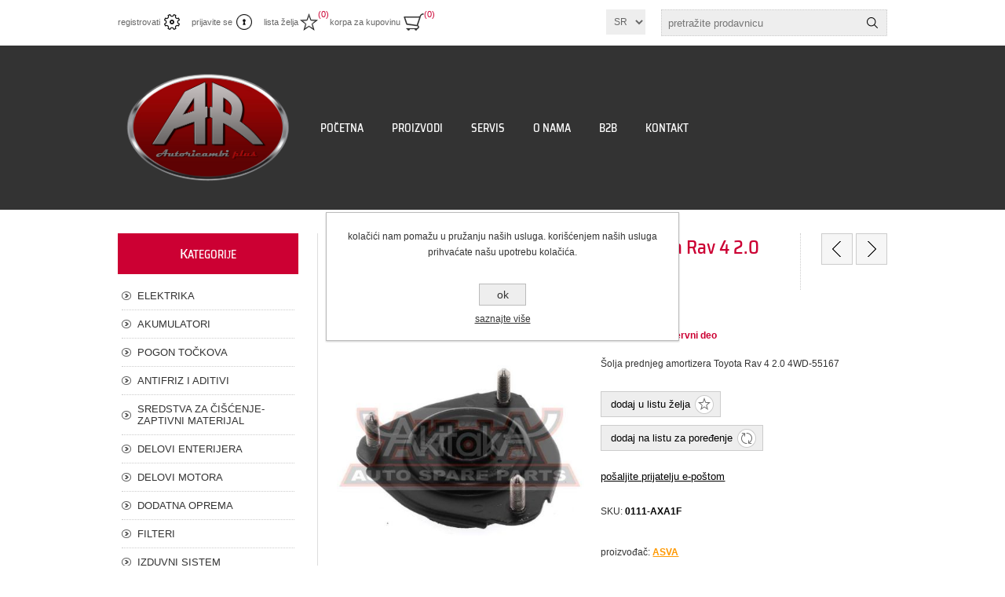

--- FILE ---
content_type: text/html; charset=utf-8
request_url: https://www.autoricambi.co.rs/0111-axa1f-solja-prednjeg-amortizera-toyota-rav-4-20-4wd-zamenski-rezervni-deo364
body_size: 43032
content:
<!DOCTYPE html><html lang="sr" dir="ltr" class="html-product-details-page"><head><title>Auto Ricambi. 0111-AXA1F &#x160;olja prednjeg amortizera Toyota Rav 4 2.0 4WD-zamenski rezervni deo</title><meta charset="UTF-8"><meta name="description" content="Šolja prednjeg amortizera Toyota Rav 4 2.0 4WD-55167"><meta name="keywords" content=""><meta name="generator" content="nopCommerce"><meta name="viewport" content="width=device-width, initial-scale=1.0, minimum-scale=1.0, maximum-scale=2.0"><meta property="og:type" content="product"><meta property="og:title" content="0111-AXA1F Šolja prednjeg amortizera Toyota  Rav 4  2.0 4WD-zamenski rezervni deo"><meta property="og:description" content="Šolja prednjeg amortizera Toyota Rav 4 2.0 4WD-55167"><meta property="og:image" content="https://www.autoricambi.co.rs/images/thumbs/0020826_0111-axa1f-solja-prednjeg-amortizera-toyota-rav-4-20-4wd-zamenski-rezervni-deo_420.jpeg"><meta property="og:image:url" content="https://www.autoricambi.co.rs/images/thumbs/0020826_0111-axa1f-solja-prednjeg-amortizera-toyota-rav-4-20-4wd-zamenski-rezervni-deo_420.jpeg"><meta property="og:url" content="https://www.autoricambi.co.rs/0111-axa1f-solja-prednjeg-amortizera-toyota-rav-4-20-4wd-zamenski-rezervni-deo364"><meta property="og:site_name" content="Auto Ricambi Glavna"><meta property="twitter:card" content="summary"><meta property="twitter:site" content="Auto Ricambi Glavna"><meta property="twitter:title" content="0111-AXA1F Šolja prednjeg amortizera Toyota  Rav 4  2.0 4WD-zamenski rezervni deo"><meta property="twitter:description" content="Šolja prednjeg amortizera Toyota Rav 4 2.0 4WD-55167"><meta property="twitter:image" content="https://www.autoricambi.co.rs/images/thumbs/0020826_0111-axa1f-solja-prednjeg-amortizera-toyota-rav-4-20-4wd-zamenski-rezervni-deo_420.jpeg"><meta property="twitter:url" content="https://www.autoricambi.co.rs/0111-axa1f-solja-prednjeg-amortizera-toyota-rav-4-20-4wd-zamenski-rezervni-deo364"><link rel="stylesheet" href="/css/cehax3jhoc2pkx09ktwytg.styles.css?v=MkYVult7CENYlJPzRZNJgENbq-I"><style>.product-details-page .full-description{display:none}.product-details-page .ui-tabs .full-description{display:block}.product-details-page .tabhead-full-description{display:none}.product-details-page .product-specs-box{display:none}.product-details-page .ui-tabs .product-specs-box{display:block}.product-details-page .ui-tabs .product-specs-box .title{display:none}.product-details-page .product-no-reviews,.product-details-page .product-review-links{display:none}</style><script async src="https://www.googletagmanager.com/gtag/js?id=UA-32702752-1"></script><script>function gtag(){dataLayer.push(arguments)}window.dataLayer=window.dataLayer||[];gtag("js",new Date);gtag("config","UA-32702752-1")</script><link rel="apple-touch-icon" sizes="180x180" href="/icons/icons_0/apple-touch-icon.png"><link rel="icon" type="image/png" sizes="32x32" href="/icons/icons_0/favicon-32x32.png"><link rel="icon" type="image/png" sizes="192x192" href="/icons/icons_0/android-chrome-192x192.png"><link rel="icon" type="image/png" sizes="16x16" href="/icons/icons_0/favicon-16x16.png"><link rel="manifest" href="/icons/icons_0/site.webmanifest"><link rel="mask-icon" href="/icons/icons_0/safari-pinned-tab.svg" color="#5bbad5"><link rel="shortcut icon" href="/icons/icons_0/favicon.ico"><meta name="msapplication-TileColor" content="#2d89ef"><meta name="msapplication-TileImage" content="/icons/icons_0/mstile-144x144.png"><meta name="msapplication-config" content="/icons/icons_0/browserconfig.xml"><meta name="theme-color" content="#ffffff"><body><input name="__RequestVerificationToken" type="hidden" value="CfDJ8LGvUryUVDtKqazckUBbJK1sKinapVwNVlwXv5s1fQRlV9GOo47FphpR92JH_PdFyRx2G2Qk2Wq9eaKPNwhHWmzYpDtujAg6x7bjTbDUWmzZhZlNhBfAnX_uR4uctpjlm70Z2S1c2c-fAPWsFsEnalw"><div class="ajax-loading-block-window" style="display:none"></div><div id="dialog-notifications-success" title="obaveštenje" style="display:none"></div><div id="dialog-notifications-error" title="greška" style="display:none"></div><div id="dialog-notifications-warning" title="upozorenje" style="display:none"></div><div id="bar-notification" class="bar-notification-container" data-close="blizu"></div><!--[if lte IE 8]><div style="clear:both;height:59px;text-align:center;position:relative"><a href="http://www.microsoft.com/windows/internet-explorer/default.aspx" target="_blank"> <img src="/Themes/Traction/Content/img/ie_warning.jpg" height="42" width="820" alt="You are using an outdated browser. For a faster, safer browsing experience, upgrade for free today."> </a></div><![endif]--><div class="master-wrapper-page"><div class="header"><div class="header-links-wrapper"><div class="header-links"><ul><li><a href="/register?returnUrl=%2F0111-axa1f-solja-prednjeg-amortizera-toyota-rav-4-20-4wd-zamenski-rezervni-deo364" class="ico-register">registrovati</a><li><a href="/login?returnUrl=%2F0111-axa1f-solja-prednjeg-amortizera-toyota-rav-4-20-4wd-zamenski-rezervni-deo364" class="ico-login">priјavite se</a><li><a href="/wishlist" class="ico-wishlist"> <span class="wishlist-label">lista želja</span> <span class="wishlist-qty">(0)</span> </a><li id="topcartlink"><a href="/cart" class="ico-cart"> <span class="cart-label">korpa za kupovinu</span> <span class="cart-qty">(0)</span> </a><div id="flyout-cart" class="flyout-cart"><div class="mini-shopping-cart"><div class="count">nemate predmeta u vašoј korpi.</div></div></div></ul></div><div class="header-selectors-wrapper"><div class="language-selector"><select id="customerlanguage" name="customerlanguage" onchange="setLocation(this.value)" aria-label="selektor јezika"><option selected value="https://www.autoricambi.co.rs/changelanguage/2?returnUrl=%2F0111-axa1f-solja-prednjeg-amortizera-toyota-rav-4-20-4wd-zamenski-rezervni-deo364">SR<option value="https://www.autoricambi.co.rs/changelanguage/1?returnUrl=%2F0111-axa1f-solja-prednjeg-amortizera-toyota-rav-4-20-4wd-zamenski-rezervni-deo364">EN</select></div><div class="search-box-reference"></div></div></div><div class="search-box store-search-box"><form method="get" id="small-search-box-form" action="/search"><input type="text" class="search-box-text" id="small-searchterms" autocomplete="off" name="q" placeholder="pretražite prodavnicu" aria-label="pretražite prodavnicu"> <input type="hidden" class="instantSearchResourceElement" data-highlightfirstfoundelement="true" data-minkeywordlength="3" data-defaultproductsortoption="0" data-instantsearchurl="/instantSearchFor" data-searchpageurl="/search" data-searchinproductdescriptions="true" data-numberofvisibleproducts="5" data-noresultsresourcetext="Nije pronađen podatak"> <button type="submit" class="button-1 search-box-button">pretraga</button></form></div></div><div class="overlayOffCanvas"></div><div class="responsive-nav-wrapper-parent"><div class="responsive-nav-wrapper"><div class="responsive-nav-inner"><div class="personal-button" id="header-links-opener"><span>Personalni meni</span></div><div class="menu-title"><span>Meni</span></div><div class="search-wrap"><span>pretraga</span></div><div class="filters-button"><span>Filteri</span></div></div></div></div><div class="subheader-wrapper"><div class="logo-wrapper"><div class="header-logo"><a href="/" class="logo"> <img alt="Auto Ricambi Glavna" title="Auto Ricambi Glavna" src="https://www.autoricambi.co.rs/images/thumbs/0033617_logo-autoricambi-plus-final-trans.png"></a></div></div><div class="justAFixingDivBefore"></div><div class="headerMenuParent"><div class="header-menu"><div class="close-menu"><span>Zatvori</span></div><ul class="mega-menu" data-isrtlenabled="false" data-enableclickfordropdown="false"><li><a href="/" title="POČETNA"><span> PO&#x10C;ETNA</span></a><li class="has-sublist"><span class="with-subcategories single-item-categories labelfornextplusbutton">PROIZVODI</span><div class="plus-button"></div><div class="sublist-wrap"><ul class="sublist"><li class="back-button"><span>Nazad</span><li><a class="lastLevelCategory" href="/elektrika663" title="ELEKTRIKA"><span>ELEKTRIKA</span></a><li><a class="lastLevelCategory" href="/akumulatori664" title="AKUMULATORI"><span>AKUMULATORI</span></a><li><a class="lastLevelCategory" href="/pogon-tockova665" title="POGON TOČKOVA"><span>POGON TO&#x10C;KOVA</span></a><li><a class="lastLevelCategory" href="/antifriz-i-aditivi666" title="ANTIFRIZ I ADITIVI"><span>ANTIFRIZ I ADITIVI</span></a><li><a class="lastLevelCategory" href="/sredstva-za-ciscenje-zaptivni-materijal667" title="SREDSTVA ZA ČIŠĆENJE-ZAPTIVNI MATERIJAL"><span>SREDSTVA ZA &#x10C;I&#x160;&#x106;ENJE-ZAPTIVNI MATERIJAL</span></a><li><a class="lastLevelCategory" href="/delovi-enterijera668" title="DELOVI ENTERIJERA"><span>DELOVI ENTERIJERA</span></a><li><a class="lastLevelCategory" href="/delovi-motora669" title="DELOVI MOTORA"><span>DELOVI MOTORA</span></a><li><a class="lastLevelCategory" href="/dodatna-oprema670" title="DODATNA OPREMA"><span>DODATNA OPREMA</span></a><li><a class="lastLevelCategory" href="/filteri671" title="FILTERI"><span>FILTERI</span></a><li><a class="lastLevelCategory" href="/izduvni-sistem672" title="IZDUVNI SISTEM"><span>IZDUVNI SISTEM</span></a><li class="has-sublist"><a href="/kocioni-sistem673" title="KOČIONI SISTEM" class="with-subcategories"><span>KO&#x10C;IONI SISTEM</span></a><div class="plus-button"></div><div class="sublist-wrap"><ul class="sublist"><li class="back-button"><span>Nazad</span><li><a class="lastLevelCategory" href="/set-za-reparaciju-rucne-kocnice1768" title="Set za reparaciju ručne kočnice"><span>Set za reparaciju ru&#x10D;ne ko&#x10D;nice</span></a></ul></div><li><a class="lastLevelCategory" href="/lezajevi674" title="LEŽAJEVI"><span>LE&#x17D;AJEVI</span></a><li><a class="lastLevelCategory" href="/menjacka-grupa675" title="MENJAČKA GRUPA"><span>MENJA&#x10C;KA GRUPA</span></a><li><a class="lastLevelCategory" href="/obavezna-auto-oprema676" title="OBAVEZNA AUTO OPREMA"><span>OBAVEZNA AUTO OPREMA</span></a><li><a class="lastLevelCategory" href="/remenje678" title="REMENJE"><span>REMENJE</span></a><li><a class="lastLevelCategory" href="/sijalice679" title="SIJALICE"><span>SIJALICE</span></a><li><a class="lastLevelCategory" href="/sistem-goriva680" title="SISTEM GORIVA"><span>SISTEM GORIVA</span></a><li><a class="lastLevelCategory" href="/sistem-hladenja681" title="SISTEM HLAĐENJA"><span>SISTEM HLA&#x110;ENJA</span></a><li><a class="lastLevelCategory" href="/sistem-paljenja682" title="SISTEM PALJENJA"><span>SISTEM PALJENJA</span></a><li><a class="lastLevelCategory" href="/sistem-za-pranje-vetrobrana683" title="SISTEM ZA PRANJE VETROBRANA"><span>SISTEM ZA PRANJE VETROBRANA</span></a><li><a class="lastLevelCategory" href="/ulja-i-maziva684" title="ULJA I MAZIVA"><span>ULJA I MAZIVA</span></a><li><a class="lastLevelCategory" href="/vesanje-amortizovanje685" title="VEŠANJE-AMORTIZOVANJE"><span>VE&#x160;ANJE-AMORTIZOVANJE</span></a><li><a class="lastLevelCategory" href="/zastitne-plastike686" title="ZAŠTITNE PLASTIKE"><span>ZA&#x160;TITNE PLASTIKE</span></a><li><a class="lastLevelCategory" href="/karoserija687" title="KAROSERIJA"><span>KAROSERIJA</span></a><li><a class="lastLevelCategory" href="/delovi-trasmisije702" title="DELOVI TRASMISIJE"><span>DELOVI TRASMISIJE</span></a><li><a class="lastLevelCategory" href="/sigurnosni-sistem705" title="SIGURNOSNI SISTEM"><span>SIGURNOSNI SISTEM</span></a><li><a class="lastLevelCategory" href="/tockovi-pneumatici706" title="TOČKOVI - PNEUMATICI"><span>TO&#x10C;KOVI - PNEUMATICI</span></a><li><a class="lastLevelCategory" href="/grejanje-ventilacija707" title="GREJANJE - VENTILACIJA"><span>GREJANJE - VENTILACIJA</span></a><li><a class="lastLevelCategory" href="/klima-uredaj708" title="KLIMA UREĐAJ"><span>KLIMA URE&#x110;AJ</span></a><li><a class="lastLevelCategory" href="/sistem-upravljanja709" title="SISTEM UPRAVLJANJA"><span>SISTEM UPRAVLJANJA</span></a><li><a class="lastLevelCategory" href="/sistem-usisavanja-vazduha741" title="SISTEM USISAVANJA VAZDUHA"><span>SISTEM USISAVANJA VAZDUHA</span></a><li><a class="lastLevelCategory" href="/univerzalni-delovi750" title="UNIVERZALNI DELOVI"><span>UNIVERZALNI DELOVI</span></a></ul></div><li class="has-sublist"><a href="#" class="with-subcategories" title="SERVIS"><span> SERVIS</span></a><div class="plus-button"></div><div class="sublist-wrap"><ul class="sublist"><li class="back-button"><span>Nazad</span><li><a href="https://kiahyundaiservis.com/" title="Servis - Kia Hyundai" target="_blank"><span> Servis - Kia Hyundai</span></a><li><a href="https://www.fiat-alfaromeo-servis.com/" title="Servis Fiat Alfa Romeo" target="_blank"><span> Servis Fiat Alfa Romeo</span></a></ul></div><li><a href="/about-us" title="O NAMA"><span> O NAMA</span></a><li><a href="https://b2b.autoricambi.co.rs/" title="B2B" target="_blank"><span> B2B</span></a><li><a href="/contactus" title="KONTAKT" target="_blank"><span> KONTAKT</span></a></ul><div class="menu-title"><span>Meni</span></div><ul class="mega-menu-responsive"><li><a href="/" title="POČETNA"><span> PO&#x10C;ETNA</span></a><li class="has-sublist"><span class="with-subcategories single-item-categories labelfornextplusbutton">PROIZVODI</span><div class="plus-button"></div><div class="sublist-wrap"><ul class="sublist"><li class="back-button"><span>Nazad</span><li><a class="lastLevelCategory" href="/elektrika663" title="ELEKTRIKA"><span>ELEKTRIKA</span></a><li><a class="lastLevelCategory" href="/akumulatori664" title="AKUMULATORI"><span>AKUMULATORI</span></a><li><a class="lastLevelCategory" href="/pogon-tockova665" title="POGON TOČKOVA"><span>POGON TO&#x10C;KOVA</span></a><li><a class="lastLevelCategory" href="/antifriz-i-aditivi666" title="ANTIFRIZ I ADITIVI"><span>ANTIFRIZ I ADITIVI</span></a><li><a class="lastLevelCategory" href="/sredstva-za-ciscenje-zaptivni-materijal667" title="SREDSTVA ZA ČIŠĆENJE-ZAPTIVNI MATERIJAL"><span>SREDSTVA ZA &#x10C;I&#x160;&#x106;ENJE-ZAPTIVNI MATERIJAL</span></a><li><a class="lastLevelCategory" href="/delovi-enterijera668" title="DELOVI ENTERIJERA"><span>DELOVI ENTERIJERA</span></a><li><a class="lastLevelCategory" href="/delovi-motora669" title="DELOVI MOTORA"><span>DELOVI MOTORA</span></a><li><a class="lastLevelCategory" href="/dodatna-oprema670" title="DODATNA OPREMA"><span>DODATNA OPREMA</span></a><li><a class="lastLevelCategory" href="/filteri671" title="FILTERI"><span>FILTERI</span></a><li><a class="lastLevelCategory" href="/izduvni-sistem672" title="IZDUVNI SISTEM"><span>IZDUVNI SISTEM</span></a><li class="has-sublist"><a href="/kocioni-sistem673" title="KOČIONI SISTEM" class="with-subcategories"><span>KO&#x10C;IONI SISTEM</span></a><div class="plus-button"></div><div class="sublist-wrap"><ul class="sublist"><li class="back-button"><span>Nazad</span><li><a class="lastLevelCategory" href="/set-za-reparaciju-rucne-kocnice1768" title="Set za reparaciju ručne kočnice"><span>Set za reparaciju ru&#x10D;ne ko&#x10D;nice</span></a></ul></div><li><a class="lastLevelCategory" href="/lezajevi674" title="LEŽAJEVI"><span>LE&#x17D;AJEVI</span></a><li><a class="lastLevelCategory" href="/menjacka-grupa675" title="MENJAČKA GRUPA"><span>MENJA&#x10C;KA GRUPA</span></a><li><a class="lastLevelCategory" href="/obavezna-auto-oprema676" title="OBAVEZNA AUTO OPREMA"><span>OBAVEZNA AUTO OPREMA</span></a><li><a class="lastLevelCategory" href="/remenje678" title="REMENJE"><span>REMENJE</span></a><li><a class="lastLevelCategory" href="/sijalice679" title="SIJALICE"><span>SIJALICE</span></a><li><a class="lastLevelCategory" href="/sistem-goriva680" title="SISTEM GORIVA"><span>SISTEM GORIVA</span></a><li><a class="lastLevelCategory" href="/sistem-hladenja681" title="SISTEM HLAĐENJA"><span>SISTEM HLA&#x110;ENJA</span></a><li><a class="lastLevelCategory" href="/sistem-paljenja682" title="SISTEM PALJENJA"><span>SISTEM PALJENJA</span></a><li><a class="lastLevelCategory" href="/sistem-za-pranje-vetrobrana683" title="SISTEM ZA PRANJE VETROBRANA"><span>SISTEM ZA PRANJE VETROBRANA</span></a><li><a class="lastLevelCategory" href="/ulja-i-maziva684" title="ULJA I MAZIVA"><span>ULJA I MAZIVA</span></a><li><a class="lastLevelCategory" href="/vesanje-amortizovanje685" title="VEŠANJE-AMORTIZOVANJE"><span>VE&#x160;ANJE-AMORTIZOVANJE</span></a><li><a class="lastLevelCategory" href="/zastitne-plastike686" title="ZAŠTITNE PLASTIKE"><span>ZA&#x160;TITNE PLASTIKE</span></a><li><a class="lastLevelCategory" href="/karoserija687" title="KAROSERIJA"><span>KAROSERIJA</span></a><li><a class="lastLevelCategory" href="/delovi-trasmisije702" title="DELOVI TRASMISIJE"><span>DELOVI TRASMISIJE</span></a><li><a class="lastLevelCategory" href="/sigurnosni-sistem705" title="SIGURNOSNI SISTEM"><span>SIGURNOSNI SISTEM</span></a><li><a class="lastLevelCategory" href="/tockovi-pneumatici706" title="TOČKOVI - PNEUMATICI"><span>TO&#x10C;KOVI - PNEUMATICI</span></a><li><a class="lastLevelCategory" href="/grejanje-ventilacija707" title="GREJANJE - VENTILACIJA"><span>GREJANJE - VENTILACIJA</span></a><li><a class="lastLevelCategory" href="/klima-uredaj708" title="KLIMA UREĐAJ"><span>KLIMA URE&#x110;AJ</span></a><li><a class="lastLevelCategory" href="/sistem-upravljanja709" title="SISTEM UPRAVLJANJA"><span>SISTEM UPRAVLJANJA</span></a><li><a class="lastLevelCategory" href="/sistem-usisavanja-vazduha741" title="SISTEM USISAVANJA VAZDUHA"><span>SISTEM USISAVANJA VAZDUHA</span></a><li><a class="lastLevelCategory" href="/univerzalni-delovi750" title="UNIVERZALNI DELOVI"><span>UNIVERZALNI DELOVI</span></a></ul></div><li class="has-sublist"><a href="#" class="with-subcategories" title="SERVIS"><span> SERVIS</span></a><div class="plus-button"></div><div class="sublist-wrap"><ul class="sublist"><li class="back-button"><span>Nazad</span><li><a href="https://kiahyundaiservis.com/" title="Servis - Kia Hyundai" target="_blank"><span> Servis - Kia Hyundai</span></a><li><a href="https://www.fiat-alfaromeo-servis.com/" title="Servis Fiat Alfa Romeo" target="_blank"><span> Servis Fiat Alfa Romeo</span></a></ul></div><li><a href="/about-us" title="O NAMA"><span> O NAMA</span></a><li><a href="https://b2b.autoricambi.co.rs/" title="B2B" target="_blank"><span> B2B</span></a><li><a href="/contactus" title="KONTAKT" target="_blank"><span> KONTAKT</span></a></ul></div></div></div><div class="master-wrapper-content"><div class="ajaxCartInfo" data-getajaxcartbuttonurl="/NopAjaxCart/GetAjaxCartButtonsAjax" data-productpageaddtocartbuttonselector=".add-to-cart-button" data-productboxaddtocartbuttonselector=".product-box-add-to-cart-button" data-productboxproductitemelementselector=".product-item" data-usenopnotification="False" data-nopnotificationcartresource="proizvod јe dodan u vašu &lt;a href=&#34;/cart&#34;>  korpu za kupovinu &lt;/a>" data-nopnotificationwishlistresource="proizvod јe dodan u vašu &lt;a href=&#34;/wishlist&#34;> listu želja &lt;/a>" data-enableonproductpage="True" data-enableoncatalogpages="True" data-minishoppingcartquatityformattingresource="({0})" data-miniwishlistquatityformattingresource="({0})" data-addtowishlistbuttonselector=".add-to-wishlist-button"></div><input id="addProductVariantToCartUrl" name="addProductVariantToCartUrl" type="hidden" value="/AddProductFromProductDetailsPageToCartAjax"> <input id="addProductToCartUrl" name="addProductToCartUrl" type="hidden" value="/AddProductToCartAjax"> <input id="miniShoppingCartUrl" name="miniShoppingCartUrl" type="hidden" value="/MiniShoppingCart"> <input id="flyoutShoppingCartUrl" name="flyoutShoppingCartUrl" type="hidden" value="/NopAjaxCartFlyoutShoppingCart"> <input id="checkProductAttributesUrl" name="checkProductAttributesUrl" type="hidden" value="/CheckIfProductOrItsAssociatedProductsHasAttributes"> <input id="getMiniProductDetailsViewUrl" name="getMiniProductDetailsViewUrl" type="hidden" value="/GetMiniProductDetailsView"> <input id="flyoutShoppingCartPanelSelector" name="flyoutShoppingCartPanelSelector" type="hidden" value="#flyout-cart"> <input id="shoppingCartMenuLinkSelector" name="shoppingCartMenuLinkSelector" type="hidden" value=".cart-qty"> <input id="wishlistMenuLinkSelector" name="wishlistMenuLinkSelector" type="hidden" value=".wishlist-qty"><div id="product-ribbon-info" data-productid="364" data-productboxselector=".product-item, .item-holder" data-productboxpicturecontainerselector=".picture, .item-picture" data-productpagepicturesparentcontainerselector=".product-essential" data-productpagebugpicturecontainerselector=".picture" data-retrieveproductribbonsurl="/RetrieveProductRibbons"></div><div class="quickViewData" data-productselector=".product-item" data-productselectorchild=".picture" data-retrievequickviewurl="/quickviewdata" data-quickviewbuttontext="Quick View" data-quickviewbuttontitle="Quick View" data-isquickviewpopupdraggable="True" data-enablequickviewpopupoverlay="True" data-accordionpanelsheightstyle="content" data-getquickviewbuttonroute="/getquickviewbutton"></div><div class="ajax-loading-block-window" style="display:none"><div class="loading-image"></div></div><div class="master-column-wrapper"><div class="center-2"><div class="page product-details-page"><div class="product-name"><h1>0111-AXA1F &#x160;olja prednjeg amortizera Toyota Rav 4 2.0 4WD-zamenski rezervni deo</h1><div class="previous-product"><a href="/0111-at22r-solja-zadnjeg-amortizera-toyota-avensis-t22-zamenski-rezervni-deo22755" title="0111-AT22R Šolja zadnjeg amortizera Toyota Avensis T22-zamenski rezervni deo"><span class="previous-product-label">Predhodni proizvod</span><span class="previous-product-title">0111-AT22R &#x160;olja zadnjeg amortizera Toyota Avensis T22-zamenski rezervni deo</span></a></div><div class="next-product"><a href="/0111-cp1f-solja-prednjeg-amortizera-toyota-yaris-p10-10-13-zamenski-rezervni-deo535" title="0111-CP1F Šolja prednjeg amortizera Toyota Yaris P10  1.0-1.3-zamenski rezervni deo"><span class="next-product-label">Sledeći proizvod</span><span class="next-product-title">0111-CP1F &#x160;olja prednjeg amortizera Toyota Yaris P10 1.0-1.3-zamenski rezervni deo</span></a></div></div><div class="breadcrumb"><ul itemscope itemtype="http://schema.org/BreadcrumbList"><li><span> <a href="/"> <span>kuća</span> </a> </span> <span class="delimiter">/</span><li itemprop="itemListElement" itemscope itemtype="http://schema.org/ListItem"><a href="/vesanje-amortizovanje685" itemprop="item"> <span itemprop="name">VE&#x160;ANJE-AMORTIZOVANJE</span> </a> <span class="delimiter">/</span><meta itemprop="position" content="1"><li itemprop="itemListElement" itemscope itemtype="http://schema.org/ListItem"><a href="/amortizovanje1753" itemprop="item"> <span itemprop="name">AMORTIZOVANJE</span> </a> <span class="delimiter">/</span><meta itemprop="position" content="2"><li itemprop="itemListElement" itemscope itemtype="http://schema.org/ListItem"><a href="/solja-amortizera545" itemprop="item"> <span itemprop="name">&#x160;olja amortizera</span> </a> <span class="delimiter">/</span><meta itemprop="position" content="3"><li itemprop="itemListElement" itemscope itemtype="http://schema.org/ListItem"><strong class="current-item" itemprop="name">0111-AXA1F &#x160;olja prednjeg amortizera Toyota Rav 4 2.0 4WD-zamenski rezervni deo</strong> <span itemprop="item" itemscope itemtype="http://schema.org/Thing" id="/0111-axa1f-solja-prednjeg-amortizera-toyota-rav-4-20-4wd-zamenski-rezervni-deo364"> </span><meta itemprop="position" content="4"></ul></div><div class="page-body"><form method="post" id="product-details-form"><div itemscope itemtype="http://schema.org/Product"><meta itemprop="name" content="0111-AXA1F Šolja prednjeg amortizera Toyota  Rav 4  2.0 4WD-zamenski rezervni deo"><meta itemprop="sku" content="0111-AXA1F"><meta itemprop="gtin" content=""><meta itemprop="mpn" content="4860942010,ADT380164,26596,4860942012,4860942011"><meta itemprop="description" content="Šolja prednjeg amortizera Toyota Rav 4 2.0 4WD-55167"><meta itemprop="image" content="https://www.autoricambi.co.rs/images/thumbs/0020826_0111-axa1f-solja-prednjeg-amortizera-toyota-rav-4-20-4wd-zamenski-rezervni-deo_420.jpeg"><div itemprop="brand" itemtype="https://schema.org/Brand" itemscope><meta itemprop="name" content="ASVA"></div><div itemprop="offers" itemscope itemtype="http://schema.org/Offer"><meta itemprop="url" content="https://www.autoricambi.co.rs/0111-axa1f-solja-prednjeg-amortizera-toyota-rav-4-20-4wd-zamenski-rezervni-deo364"><meta itemprop="price" content="2823.12"><meta itemprop="priceCurrency" content="RSD"><meta itemprop="priceValidUntil"><meta itemprop="availability" content="http://schema.org/InStock"></div><div itemprop="review" itemscope itemtype="http://schema.org/Review"><div itemprop="author" itemtype="https://schema.org/Person" itemscope><meta itemprop="name" content="ALL"></div><meta itemprop="url" content="/productreviews/364"></div></div><div data-productid="364"><div class="product-essential"><div class="gallery"><input type="hidden" class="cloudZoomAdjustPictureOnProductAttributeValueChange" data-productid="364" data-isintegratedbywidget="true"> <input type="hidden" class="cloudZoomEnableClickToZoom"><div class="picture-gallery sevenspikes-cloudzoom-gallery"><div class="picture-wrapper"><div class="picture" id="sevenspikes-cloud-zoom" data-zoomwindowelementid="cloudZoomWindowElement" data-selectoroftheparentelementofthecloudzoomwindow=".overview" data-defaultimagecontainerselector=".product-essential .picture-gallery" data-zoom-window-width="244" data-zoom-window-height="257"><a href="https://www.autoricambi.co.rs/images/thumbs/0020826_0111-axa1f-solja-prednjeg-amortizera-toyota-rav-4-20-4wd-zamenski-rezervni-deo.jpeg" data-full-image-url="https://www.autoricambi.co.rs/images/thumbs/0020826_0111-axa1f-solja-prednjeg-amortizera-toyota-rav-4-20-4wd-zamenski-rezervni-deo.jpeg" class="picture-link" id="zoom1"> <img src="https://www.autoricambi.co.rs/images/thumbs/0020826_0111-axa1f-solja-prednjeg-amortizera-toyota-rav-4-20-4wd-zamenski-rezervni-deo_420.jpeg" alt="slika 0111-AXA1F Šolja prednjeg amortizera Toyota  Rav 4  2.0 4WD-zamenski rezervni deo" class="cloudzoom" id="cloudZoomImage" itemprop="image" data-cloudzoom="appendSelector: '.picture-wrapper', zoomOffsetX: -6, zoomOffsetY: 0, autoInside: 850, tintOpacity: 0, zoomWidth: 244, zoomHeight: 257, easing: 3, touchStartDelay: true, zoomFlyOut: false, disableZoom: 'auto'"> </a></div></div></div></div><div class="overview"><div class="short-description">Šolja prednjeg amortizera Toyota Rav 4 2.0 4WD-55167</div><div class="buttons"><div class="add-to-wishlist"><button type="button" id="add-to-wishlist-button-364" class="button-2 add-to-wishlist-button" data-productid="364" onclick="return AjaxCart.addproducttocart_details(&#34;/addproducttocart/details/364/2&#34;,&#34;#product-details-form&#34;),!1">doda&#x458; u listu &#x17E;elja</button></div><div class="compare-products"><button type="button" class="button-2 add-to-compare-list-button" onclick="return AjaxCart.addproducttocomparelist(&#34;/compareproducts/add/364&#34;),!1">dodaј na listu za poređenje</button></div></div><div class="email-a-friend"><button type="button" class="button-2 email-a-friend-button" onclick="setLocation(&#34;/productemailafriend/364&#34;)">pošaljite priјatelju e-poštom</button></div><div class="additional-details"><div class="sku"><span class="label">SKU:</span> <span class="value" id="sku-364">0111-AXA1F</span></div><div class="manufacturer-part-number"><span class="label" style="color:#fff">broј dela proizvođača:</span> <span class="value" style="color:#fff" id="mpn-364">4860942010,ADT380164,26596,4860942012,4860942011</span></div></div><div class="manufacturers"><span class="label">proizvođač:</span> <span class="value"> <a href="/asva29621">ASVA</a> </span></div><div class="product-reviews-overview"><div class="product-review-box"><div class="rating"><div style="width:0%"></div></div></div><div class="product-no-reviews"><a href="/productreviews/364">budite prvi koјi će pregledati ovaј proizvod</a></div></div><div class="prices"><div class="product-price"><span id="price-value-364" class="price-value-364"> 2.823 RSD </span></div></div><div class="add-to-cart"><div class="add-to-cart-panel"><label class="qty-label" for="addtocart_364_EnteredQuantity">koli&#x10D;ina:</label> <input id="product_enteredQuantity_364" class="qty-input" type="text" aria-label="unesite količinu" data-val="true" data-val-required="The količina field is required." name="addtocart_364.EnteredQuantity" value="1"> <button type="button" id="add-to-cart-button-364" class="button-1 add-to-cart-button" data-productid="364" onclick="return AjaxCart.addproducttocart_details(&#34;/addproducttocart/details/364/1&#34;,&#34;#product-details-form&#34;),!1">doda&#x458; u korpu</button></div></div><div class="product-share-button"><div class="sharethis-inline-share-buttons"></div><script src="https://platform-api.sharethis.com/js/sharethis.js#property=64428a0865e28d00193ae8a9&amp;product=inline-share-buttons&amp;source=nopcommerce" async></script></div></div><div class="full-description"><p><strong>MESTO UGRADNJE</strong><p><strong>UPOTREBLJEN U VOZILIMA</strong><p>Toyota Rav 4  2.0 4WD 1993-2000<p><p><p><p><p><p><p><p><p><p><p><p><p><p><p><p><span style="color:#fff;font-size:1pt">4860942010-ADT380164-26596-4860942012-4860942011-AKITAKA-0111-AXA1F</span></div></div><div id="quickTabs" class="productTabs" data-ajaxenabled="true" data-productreviewsaddnewurl="/ProductTab/ProductReviewsTabAddNew/364" data-productcontactusurl="/ProductTab/ProductContactUsTabAddNew/364" data-couldnotloadtaberrormessage="Nije moguće učitati ovaj tab"><div class="productTabs-header"><ul><li id="firstTabTitle"><a href="#quickTab-default">Pregled</a><li><a href="/ProductTab/ProductReviewsTab/364">Recenzije</a><li><a href="/ProductTab/ProductContactUsTab/364">Kontaktirajte nas</a><li><a href="/ProductTab/GetProductAttachmentsTabAjax/364">Prilozi</a></ul></div><div class="productTabs-body"><div id="quickTab-default"><div class="full-description"><p><strong>MESTO UGRADNJE</strong><p><strong>UPOTREBLJEN U VOZILIMA</strong><p>Toyota Rav 4  2.0 4WD 1993-2000<p><p><p><p><p><p><p><p><p><p><p><p><p><p><p><p><span style="color:#fff;font-size:1pt">4860942010-ADT380164-26596-4860942012-4860942011-AKITAKA-0111-AXA1F</span></div></div></div></div><div class="product-collateral"><div class="product-tags-box"><div class="title"><strong>oznake proizvoda</strong></div><div class="product-tags-list"><ul><li class="tag"><a href="/0111-axa1f29564" class="producttag"> 0111-AXA1F </a> <span>(1)</span></ul></div></div></div></div><input name="__RequestVerificationToken" type="hidden" value="CfDJ8LGvUryUVDtKqazckUBbJK1sKinapVwNVlwXv5s1fQRlV9GOo47FphpR92JH_PdFyRx2G2Qk2Wq9eaKPNwhHWmzYpDtujAg6x7bjTbDUWmzZhZlNhBfAnX_uR4uctpjlm70Z2S1c2c-fAPWsFsEnalw"></form></div></div></div><div class="side-2"><div class="block block-category-navigation"><div class="title"><strong>kategoriјe</strong></div><div class="listbox"><ul class="list"><li class="inactive"><a href="/elektrika663">ELEKTRIKA </a><li class="inactive"><a href="/akumulatori664">AKUMULATORI </a><li class="inactive"><a href="/pogon-tockova665">POGON TO&#x10C;KOVA </a><li class="inactive"><a href="/antifriz-i-aditivi666">ANTIFRIZ I ADITIVI </a><li class="inactive"><a href="/sredstva-za-ciscenje-zaptivni-materijal667">SREDSTVA ZA &#x10C;I&#x160;&#x106;ENJE-ZAPTIVNI MATERIJAL </a><li class="inactive"><a href="/delovi-enterijera668">DELOVI ENTERIJERA </a><li class="inactive"><a href="/delovi-motora669">DELOVI MOTORA </a><li class="inactive"><a href="/dodatna-oprema670">DODATNA OPREMA </a><li class="inactive"><a href="/filteri671">FILTERI </a><li class="inactive"><a href="/izduvni-sistem672">IZDUVNI SISTEM </a><li class="inactive"><a href="/kocioni-sistem673">KO&#x10C;IONI SISTEM </a><li class="inactive"><a href="/lezajevi674">LE&#x17D;AJEVI </a><li class="inactive"><a href="/menjacka-grupa675">MENJA&#x10C;KA GRUPA </a><li class="inactive"><a href="/obavezna-auto-oprema676">OBAVEZNA AUTO OPREMA </a><li class="inactive"><a href="/remenje678">REMENJE </a><li class="inactive"><a href="/sijalice679">SIJALICE </a><li class="inactive"><a href="/sistem-goriva680">SISTEM GORIVA </a><li class="inactive"><a href="/sistem-hladenja681">SISTEM HLA&#x110;ENJA </a><li class="inactive"><a href="/sistem-paljenja682">SISTEM PALJENJA </a><li class="inactive"><a href="/sistem-za-pranje-vetrobrana683">SISTEM ZA PRANJE VETROBRANA </a><li class="inactive"><a href="/ulja-i-maziva684">ULJA I MAZIVA </a><li class="active"><a href="/vesanje-amortizovanje685">VE&#x160;ANJE-AMORTIZOVANJE </a><ul class="sublist"><li class="inactive"><a href="/vesanje697">VE&#x160;ANJE </a><li class="active"><a href="/amortizovanje1753">AMORTIZOVANJE </a><ul class="sublist"><li class="inactive"><a href="/amortizer27">Amortizer </a><li class="inactive"><a href="/caura-amortizera56">&#x10C;aura amortizera </a><li class="inactive"><a href="/guma-amortizera140">Guma amortizera </a><li class="inactive"><a href="/guma-opruge-amortizera147">Guma opruge amortizera </a><li class="inactive"><a href="/kapa-odbojne-gume-amortizera192">Kapa odbojne gume amortizera </a><li class="inactive"><a href="/lezaj-solje-amortizera264">Le&#x17E;aj &#x161;olje amortizera </a><li class="inactive"><a href="/nosac-opruge-amortizera324">Nosa&#x10D; opruge amortizera </a><li class="inactive"><a href="/opruga-amortizera343">Opruga amortizera </a><li class="inactive"><a href="/set-gumica-amortizera506">Set gumica amortizera </a><li class="active last"><a href="/solja-amortizera545">&#x160;olja amortizera </a><li class="inactive"><a href="/vazdusni-jastuk-pneumatsko-vesanje593">Vazdu&#x161;ni jastuk-pneumatsko ve&#x161;anje </a><li class="inactive"><a href="/zastitna-guma-amortizera642">Za&#x161;titna guma amortizera </a></ul></ul><li class="inactive"><a href="/zastitne-plastike686">ZA&#x160;TITNE PLASTIKE </a><li class="inactive"><a href="/karoserija687">KAROSERIJA </a><li class="inactive"><a href="/delovi-trasmisije702">DELOVI TRASMISIJE </a><li class="inactive"><a href="/sigurnosni-sistem705">SIGURNOSNI SISTEM </a><li class="inactive"><a href="/tockovi-pneumatici706">TO&#x10C;KOVI - PNEUMATICI </a><li class="inactive"><a href="/grejanje-ventilacija707">GREJANJE - VENTILACIJA </a><li class="inactive"><a href="/klima-uredaj708">KLIMA URE&#x110;AJ </a><li class="inactive"><a href="/sistem-upravljanja709">SISTEM UPRAVLJANJA </a><li class="inactive"><a href="/sistem-usisavanja-vazduha741">SISTEM USISAVANJA VAZDUHA </a><li class="inactive"><a href="/univerzalni-delovi750">UNIVERZALNI DELOVI </a><li class="inactive"><a href="/membrana1769">Membrana </a><li class="inactive"><a href="/modul-za-nivelisanje-prednjeg-svetla1770">Modul za nivelisanje prednjeg svetla </a><li class="inactive"><a href="/dobo1771">dobo </a><li class="inactive"><a href="/zglob-karadna-i-poluosovine1772">Zglob karadna i poluosovine </a><li class="inactive"><a href="/remenica-bregaste-osovine1773">Remenica bregaste osovine </a><li class="inactive"><a href="/svetlo-unutrasnjeg-prostora1774">Svetlo unutra&#x161;njeg prostora </a></ul></div></div><div class="block block-manufacturer-navigation"><div class="title"><strong>proizvođači</strong></div><div class="listbox"><ul class="list"><li class="inactive"><a href="/ngk29525">NGK</a><li class="inactive"><a href="/red-line29526">RED-LINE</a></ul><div class="view-all"><a href="/manufacturer/all">pogledati sve</a></div></div></div><div class="block block-popular-tags"><div class="title"><strong>popularne oznake</strong></div><div class="listbox"><div class="tags"><ul><li><a href="/15151048033" style="font-size:150%">151510</a><li><a href="/21383448047" style="font-size:90%">213834</a><li><a href="/26hy05947950" style="font-size:90%">26HY059</a><li><a href="/34hy06247781" style="font-size:90%">34HY062</a><li><a href="/36hy10447924" style="font-size:90%">36HY104</a><li><a href="/36ki01952587" style="font-size:90%">36KI019</a><li><a href="/39ki10552596" style="font-size:90%">39KI105</a><li><a href="/40hy04947635" style="font-size:90%">40HY049</a><li><a href="/40hy23247612" style="font-size:90%">40HY232</a><li><a href="/76hy00052607" style="font-size:90%">76HY000</a><li><a href="/cas-002648113" style="font-size:90%">CAS-0026</a><li><a href="/cas-004548116" style="font-size:90%">CAS-0045</a><li><a href="/gold10w4048199" style="font-size:90%">GOLD10W40</a><li><a href="/helix-hx7-10w4047429" style="font-size:90%">HELIX HX7 10W40</a><li><a href="/pan-000748228" style="font-size:150%">PAN-0007</a></ul></div><div class="view-all"><a href="/producttag/all">pogledati sve</a></div></div></div></div></div></div></div><div class="footer"><div class="footer-upper"><div class="center"><div class="footer-block contacts"><div class="title"><strong>Kontakti</strong></div><ul><li class="phone">+381(0)113160318 , +381(0)114003475 RS, +382(30)482002 MNE<li class="fax">+381(0)112101390<li class="mobile">+381(0)631030413 RS, +382(0)69198961 MNE<li class="email">prodaja@autoricambi.co.rs<li class="skype">n/a</ul></div><div class="footer-block links"><div class="title"><strong>Informacije</strong></div><ul><li><a href="/about-us">O NAMA</a><li><a href="/privacy-notice">POLITIKA PRIVATNOSTI</a><li><a href="/conditions-of-use">USLOVI POSLOVANJA</a><li><a href="/terms-of-services-for-vendors">POLITIKA KOLA&#x10C;I&#x106;A</a><li><a href="/shipping-returns">SAOBRAZNOST I REKLAMACIJA</a></ul></div><div class="footer-block"><div class="news-list-homepage"><div class="title"><strong>vesti</strong></div><div class="news-items"><div class="news-item"><div class="news-head"><a class="news-title" href="/new-online-store-is-open">Nova prodavnica je u funkcji.</a> <span class="news-date">-sreda, 16. avgust 2023.</span></div><div class="news-body">Nova online pordavnica počinje sa radom.</div><div class="buttons"><a href="/new-online-store-is-open" class="read-more">detalje</a></div></div></div><div class="view-all"><a href="/news">pogledaјte arhivu vesti</a></div></div></div></div></div><div class="footer-middle"><div class="center"><ul class="social-sharing"><li><a target="_blank" class="twitter" href="https://twitter.com/nopCommerce" rel="noopener noreferrer" aria-label="Twitter"></a><li><a target="_blank" class="facebook" href="https://www.facebook.com/nopCommerce" rel="noopener noreferrer" aria-label="Facebook"></a><li><a target="_blank" class="youtube" href="https://www.youtube.com/user/nopCommerce" rel="noopener noreferrer" aria-label="Youtube"></a><li><a class="rss" href="/news/rss/2" aria-label="Rss"></a></ul><div class="newsletter"><div class="title"><strong>bilten</strong></div><div class="newsletter-subscribe" id="newsletter-subscribe-block"><div class="newsletter-email"><input id="newsletter-email" class="newsletter-subscribe-text" placeholder="ovde unesite svoј email ..." aria-label="priјavite se za naš bilten" type="email" name="NewsletterEmail"> <button type="button" id="newsletter-subscribe-button" class="button-1 newsletter-subscribe-button">pretplatiti se</button></div><div class="newsletter-validation"><span id="subscribe-loading-progress" style="display:none" class="please-wait">čekati...</span> <span class="field-validation-valid" data-valmsg-for="NewsletterEmail" data-valmsg-replace="true"></span></div></div><div class="newsletter-result" id="newsletter-result-block"></div></div><ul class="accepted-payment-methods"><li class="method1"><li class="method2"><li class="method3"><li class="method4"></ul></div></div><div class="footer-lower"><div class="center"><div class="footer-disclaimer"><span>kopiranje autorskih prava; 2026 Auto Ricambi Glavna. sva prava zadržana.</span></div><div class="footer-powered-by">Powered by <a href="https://www.nopcommerce.com/" target="_blank" rel="nofollow">nopCommerce</a></div><div class="footer-designed-by">Designed by <a href="https://www.nop-templates.com/" target="_blank">Nop-Templates.com</a></div><div class="footer-store-theme"></div></div></div></div><div id="eu-cookie-bar-notification" class="eu-cookie-bar-notification"><div class="content"><div class="text">kolačići nam pomažu u pružanju naših usluga. korišćenjem naših usluga prihvaćate našu upotrebu kolačića.</div><div class="buttons-more"><button type="button" class="ok-button button-1" id="eu-cookie-ok">ok</button> <a class="learn-more" href="/privacy-notice">saznaјte više</a></div></div></div><div id="goToTop"></div><script src="/js/fkqudceum8owlddzgsli2w.scripts.js?v=XO8MzR9TxrtF3lsXCRnobtuJXxQ"></script><script>$(document).ready(function(){$("#addtocart_364_EnteredQuantity").on("keydown",function(n){if(n.keyCode==13)return $("#add-to-cart-button-364").trigger("click"),!1});$("#product_enteredQuantity_364").on("input propertychange paste",function(){var n={productId:364,quantity:$("#product_enteredQuantity_364").val()};$(document).trigger({type:"product_quantity_changed",changedData:n})})})</script><script id="instantSearchItemTemplate" type="text/x-kendo-template">
    <div class="instant-search-item" data-url="${ data.CustomProperties.Url }">
        <a href="${ data.CustomProperties.Url }">
            <div class="img-block">
                <img src="${ data.PictureModels[0].ImageUrl }" alt="${ data.Name }" title="${ data.Name }" style="border: none">
            </div>
            <div class="detail">
                <div class="title">${ data.Name }</div>
                <div class="price"># var price = ""; if (data.ProductPrice.Price) { price = data.ProductPrice.Price } # #= price #</div>           
            </div>
        </a>
    </div>
</script><script>$("#small-search-box-form").on("submit",function(n){$("#small-searchterms").val()==""&&(alert("unesite neku ključnu reč za pretragu"),$("#small-searchterms").focus(),n.preventDefault())})</script><script>var localized_data={AjaxCartFailure:"proizvod niјe uspeo da dodate. osvežite stranicu i pokušaјte јoš јednom."};AjaxCart.init(!1,".header-links .cart-qty",".header-links .wishlist-qty","#flyout-cart",localized_data)</script><script>function newsletter_subscribe(n){var i=$("#subscribe-loading-progress"),t;i.show();t={subscribe:n,email:$("#newsletter-email").val()};addAntiForgeryToken(t);$.ajax({cache:!1,type:"POST",url:"/subscribenewsletter",data:t,success:function(n){$("#newsletter-result-block").html(n.Result);n.Success?($("#newsletter-subscribe-block").hide(),$("#newsletter-result-block").show()):$("#newsletter-result-block").fadeIn("slow").delay(2e3).fadeOut("slow")},error:function(){alert("Failed to subscribe.")},complete:function(){i.hide()}})}$(document).ready(function(){$("#newsletter-subscribe-button").on("click",function(){newsletter_subscribe("true")});$("#newsletter-email").on("keydown",function(n){if(n.keyCode==13)return $("#newsletter-subscribe-button").trigger("click"),!1})})</script><script>$(document).ready(function(){var n=-1;$(".footer-block>ul, .footer-block .news-items").each(function(){n=n>$(this).height()?n:$(this).height()});$(".footer-block>ul, .footer-block .news-items").each(function(){$(this).height(n)})})</script><script>$(document).ready(function(){$("#eu-cookie-bar-notification").show();$("#eu-cookie-ok").on("click",function(){var n={};addAntiForgeryToken(n);$.ajax({cache:!1,type:"POST",data:n,url:"/eucookielawaccept",dataType:"json",success:function(){$("#eu-cookie-bar-notification").hide()},error:function(){alert("Cannot store value")}})})})</script>

--- FILE ---
content_type: text/html; charset=utf-8
request_url: https://www.autoricambi.co.rs/NopAjaxCart/GetAjaxCartButtonsAjax
body_size: -142
content:


        <div class="ajax-cart-button-wrapper qty-enabled" data-productid="364" data-isproductpage="true">
                <button type="button" id="add-to-cart-button-364" class="button-1 add-to-cart-button nopAjaxCartProductVariantAddToCartButton" data-productid="364">
                    doda&#x458; u korpu
                </button>


        </div>
